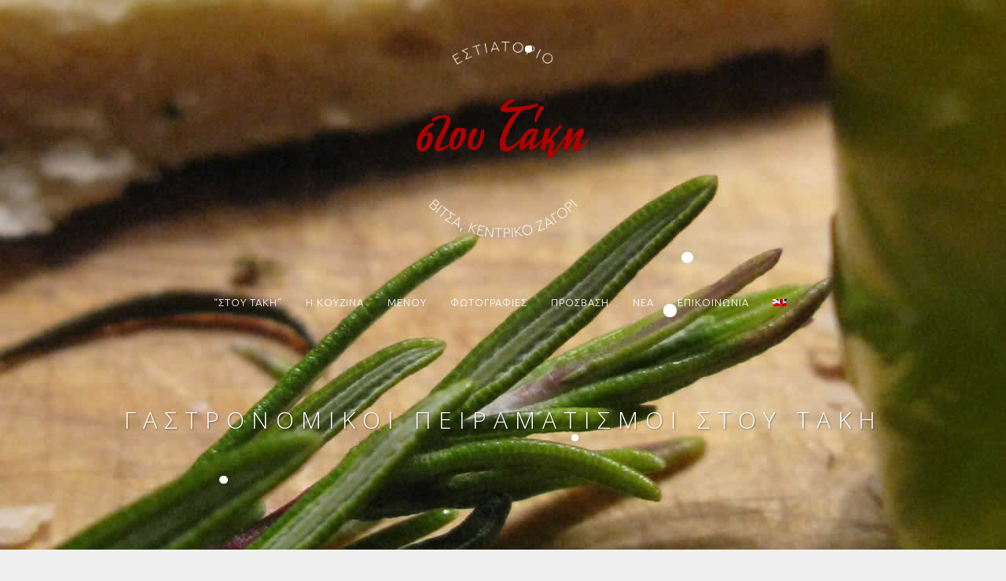

--- FILE ---
content_type: text/html; charset=UTF-8
request_url: https://lithos-dilofo.gr/%CE%B3%CE%B1%CF%83%CF%84%CF%81%CE%BF%CE%BD%CE%BF%CE%BC%CE%B9%CE%BA%CE%BF%CE%AF-%CF%80%CE%B5%CE%B9%CF%81%CE%B1%CE%BC%CE%B1%CF%84%CE%B9%CF%83%CE%BC%CE%BF%CE%AF-stou-taki/
body_size: 16274
content:
<!DOCTYPE html>
<html lang="el">
<head>
	<meta charset="UTF-8" />
	
				<meta name="viewport" content="width=device-width,initial-scale=1,user-scalable=no">
		
                            <meta name="description" content="Γαστρονομικοί πειραματισμοί στου Τάκη στο Δίλοφο Κεντρικού Ζαγορίου">
            
                            <meta name="keywords" content="Γαστρονομικοί πειραματισμοί,zagori,ζαγορι,ζαγοροχωρια,εστιατοριο,ταβερνα,διλοφο,κουζινα.παραδοσιακη κουζινα,στου Τάκη">
            
	<link rel="profile" href="https://gmpg.org/xfn/11" />
	<link rel="pingback" href="https://lithos-dilofo.gr/geiton/xmlrpc.php" />

	<title>Εστιατόριο &quot;στου Τάκη&quot; | Γαστρονομικοί πειραματισμοί στου Τάκη</title>
<meta name='robots' content='max-image-preview:large' />
<link rel="alternate" hreflang="el" href="https://lithos-dilofo.gr/%ce%b3%ce%b1%cf%83%cf%84%cf%81%ce%bf%ce%bd%ce%bf%ce%bc%ce%b9%ce%ba%ce%bf%ce%af-%cf%80%ce%b5%ce%b9%cf%81%ce%b1%ce%bc%ce%b1%cf%84%ce%b9%cf%83%ce%bc%ce%bf%ce%af-stou-taki/" />
<link rel="alternate" hreflang="x-default" href="https://lithos-dilofo.gr/%ce%b3%ce%b1%cf%83%cf%84%cf%81%ce%bf%ce%bd%ce%bf%ce%bc%ce%b9%ce%ba%ce%bf%ce%af-%cf%80%ce%b5%ce%b9%cf%81%ce%b1%ce%bc%ce%b1%cf%84%ce%b9%cf%83%ce%bc%ce%bf%ce%af-stou-taki/" />
<link rel='dns-prefetch' href='//fonts.googleapis.com' />
<link rel="alternate" type="application/rss+xml" title="Ροή RSS &raquo; Εστιατόριο &quot;στου Τάκη&quot;" href="https://lithos-dilofo.gr/feed/" />
<link rel="alternate" type="application/rss+xml" title="Ροή Σχολίων &raquo; Εστιατόριο &quot;στου Τάκη&quot;" href="https://lithos-dilofo.gr/comments/feed/" />
<link rel="alternate" title="oEmbed (JSON)" type="application/json+oembed" href="https://lithos-dilofo.gr/wp-json/oembed/1.0/embed?url=https%3A%2F%2Flithos-dilofo.gr%2F%25ce%25b3%25ce%25b1%25cf%2583%25cf%2584%25cf%2581%25ce%25bf%25ce%25bd%25ce%25bf%25ce%25bc%25ce%25b9%25ce%25ba%25ce%25bf%25ce%25af-%25cf%2580%25ce%25b5%25ce%25b9%25cf%2581%25ce%25b1%25ce%25bc%25ce%25b1%25cf%2584%25ce%25b9%25cf%2583%25ce%25bc%25ce%25bf%25ce%25af-stou-taki%2F" />
<link rel="alternate" title="oEmbed (XML)" type="text/xml+oembed" href="https://lithos-dilofo.gr/wp-json/oembed/1.0/embed?url=https%3A%2F%2Flithos-dilofo.gr%2F%25ce%25b3%25ce%25b1%25cf%2583%25cf%2584%25cf%2581%25ce%25bf%25ce%25bd%25ce%25bf%25ce%25bc%25ce%25b9%25ce%25ba%25ce%25bf%25ce%25af-%25cf%2580%25ce%25b5%25ce%25b9%25cf%2581%25ce%25b1%25ce%25bc%25ce%25b1%25cf%2584%25ce%25b9%25cf%2583%25ce%25bc%25ce%25bf%25ce%25af-stou-taki%2F&#038;format=xml" />
<style id='wp-img-auto-sizes-contain-inline-css' type='text/css'>
img:is([sizes=auto i],[sizes^="auto," i]){contain-intrinsic-size:3000px 1500px}
/*# sourceURL=wp-img-auto-sizes-contain-inline-css */
</style>

<style id='wp-emoji-styles-inline-css' type='text/css'>

	img.wp-smiley, img.emoji {
		display: inline !important;
		border: none !important;
		box-shadow: none !important;
		height: 1em !important;
		width: 1em !important;
		margin: 0 0.07em !important;
		vertical-align: -0.1em !important;
		background: none !important;
		padding: 0 !important;
	}
/*# sourceURL=wp-emoji-styles-inline-css */
</style>
<link rel='stylesheet' id='wp-block-library-css' href='https://lithos-dilofo.gr/geiton/wp-includes/css/dist/block-library/style.min.css?ver=6.9' type='text/css' media='all' />
<style id='global-styles-inline-css' type='text/css'>
:root{--wp--preset--aspect-ratio--square: 1;--wp--preset--aspect-ratio--4-3: 4/3;--wp--preset--aspect-ratio--3-4: 3/4;--wp--preset--aspect-ratio--3-2: 3/2;--wp--preset--aspect-ratio--2-3: 2/3;--wp--preset--aspect-ratio--16-9: 16/9;--wp--preset--aspect-ratio--9-16: 9/16;--wp--preset--color--black: #000000;--wp--preset--color--cyan-bluish-gray: #abb8c3;--wp--preset--color--white: #ffffff;--wp--preset--color--pale-pink: #f78da7;--wp--preset--color--vivid-red: #cf2e2e;--wp--preset--color--luminous-vivid-orange: #ff6900;--wp--preset--color--luminous-vivid-amber: #fcb900;--wp--preset--color--light-green-cyan: #7bdcb5;--wp--preset--color--vivid-green-cyan: #00d084;--wp--preset--color--pale-cyan-blue: #8ed1fc;--wp--preset--color--vivid-cyan-blue: #0693e3;--wp--preset--color--vivid-purple: #9b51e0;--wp--preset--gradient--vivid-cyan-blue-to-vivid-purple: linear-gradient(135deg,rgb(6,147,227) 0%,rgb(155,81,224) 100%);--wp--preset--gradient--light-green-cyan-to-vivid-green-cyan: linear-gradient(135deg,rgb(122,220,180) 0%,rgb(0,208,130) 100%);--wp--preset--gradient--luminous-vivid-amber-to-luminous-vivid-orange: linear-gradient(135deg,rgb(252,185,0) 0%,rgb(255,105,0) 100%);--wp--preset--gradient--luminous-vivid-orange-to-vivid-red: linear-gradient(135deg,rgb(255,105,0) 0%,rgb(207,46,46) 100%);--wp--preset--gradient--very-light-gray-to-cyan-bluish-gray: linear-gradient(135deg,rgb(238,238,238) 0%,rgb(169,184,195) 100%);--wp--preset--gradient--cool-to-warm-spectrum: linear-gradient(135deg,rgb(74,234,220) 0%,rgb(151,120,209) 20%,rgb(207,42,186) 40%,rgb(238,44,130) 60%,rgb(251,105,98) 80%,rgb(254,248,76) 100%);--wp--preset--gradient--blush-light-purple: linear-gradient(135deg,rgb(255,206,236) 0%,rgb(152,150,240) 100%);--wp--preset--gradient--blush-bordeaux: linear-gradient(135deg,rgb(254,205,165) 0%,rgb(254,45,45) 50%,rgb(107,0,62) 100%);--wp--preset--gradient--luminous-dusk: linear-gradient(135deg,rgb(255,203,112) 0%,rgb(199,81,192) 50%,rgb(65,88,208) 100%);--wp--preset--gradient--pale-ocean: linear-gradient(135deg,rgb(255,245,203) 0%,rgb(182,227,212) 50%,rgb(51,167,181) 100%);--wp--preset--gradient--electric-grass: linear-gradient(135deg,rgb(202,248,128) 0%,rgb(113,206,126) 100%);--wp--preset--gradient--midnight: linear-gradient(135deg,rgb(2,3,129) 0%,rgb(40,116,252) 100%);--wp--preset--font-size--small: 13px;--wp--preset--font-size--medium: 20px;--wp--preset--font-size--large: 36px;--wp--preset--font-size--x-large: 42px;--wp--preset--spacing--20: 0.44rem;--wp--preset--spacing--30: 0.67rem;--wp--preset--spacing--40: 1rem;--wp--preset--spacing--50: 1.5rem;--wp--preset--spacing--60: 2.25rem;--wp--preset--spacing--70: 3.38rem;--wp--preset--spacing--80: 5.06rem;--wp--preset--shadow--natural: 6px 6px 9px rgba(0, 0, 0, 0.2);--wp--preset--shadow--deep: 12px 12px 50px rgba(0, 0, 0, 0.4);--wp--preset--shadow--sharp: 6px 6px 0px rgba(0, 0, 0, 0.2);--wp--preset--shadow--outlined: 6px 6px 0px -3px rgb(255, 255, 255), 6px 6px rgb(0, 0, 0);--wp--preset--shadow--crisp: 6px 6px 0px rgb(0, 0, 0);}:where(.is-layout-flex){gap: 0.5em;}:where(.is-layout-grid){gap: 0.5em;}body .is-layout-flex{display: flex;}.is-layout-flex{flex-wrap: wrap;align-items: center;}.is-layout-flex > :is(*, div){margin: 0;}body .is-layout-grid{display: grid;}.is-layout-grid > :is(*, div){margin: 0;}:where(.wp-block-columns.is-layout-flex){gap: 2em;}:where(.wp-block-columns.is-layout-grid){gap: 2em;}:where(.wp-block-post-template.is-layout-flex){gap: 1.25em;}:where(.wp-block-post-template.is-layout-grid){gap: 1.25em;}.has-black-color{color: var(--wp--preset--color--black) !important;}.has-cyan-bluish-gray-color{color: var(--wp--preset--color--cyan-bluish-gray) !important;}.has-white-color{color: var(--wp--preset--color--white) !important;}.has-pale-pink-color{color: var(--wp--preset--color--pale-pink) !important;}.has-vivid-red-color{color: var(--wp--preset--color--vivid-red) !important;}.has-luminous-vivid-orange-color{color: var(--wp--preset--color--luminous-vivid-orange) !important;}.has-luminous-vivid-amber-color{color: var(--wp--preset--color--luminous-vivid-amber) !important;}.has-light-green-cyan-color{color: var(--wp--preset--color--light-green-cyan) !important;}.has-vivid-green-cyan-color{color: var(--wp--preset--color--vivid-green-cyan) !important;}.has-pale-cyan-blue-color{color: var(--wp--preset--color--pale-cyan-blue) !important;}.has-vivid-cyan-blue-color{color: var(--wp--preset--color--vivid-cyan-blue) !important;}.has-vivid-purple-color{color: var(--wp--preset--color--vivid-purple) !important;}.has-black-background-color{background-color: var(--wp--preset--color--black) !important;}.has-cyan-bluish-gray-background-color{background-color: var(--wp--preset--color--cyan-bluish-gray) !important;}.has-white-background-color{background-color: var(--wp--preset--color--white) !important;}.has-pale-pink-background-color{background-color: var(--wp--preset--color--pale-pink) !important;}.has-vivid-red-background-color{background-color: var(--wp--preset--color--vivid-red) !important;}.has-luminous-vivid-orange-background-color{background-color: var(--wp--preset--color--luminous-vivid-orange) !important;}.has-luminous-vivid-amber-background-color{background-color: var(--wp--preset--color--luminous-vivid-amber) !important;}.has-light-green-cyan-background-color{background-color: var(--wp--preset--color--light-green-cyan) !important;}.has-vivid-green-cyan-background-color{background-color: var(--wp--preset--color--vivid-green-cyan) !important;}.has-pale-cyan-blue-background-color{background-color: var(--wp--preset--color--pale-cyan-blue) !important;}.has-vivid-cyan-blue-background-color{background-color: var(--wp--preset--color--vivid-cyan-blue) !important;}.has-vivid-purple-background-color{background-color: var(--wp--preset--color--vivid-purple) !important;}.has-black-border-color{border-color: var(--wp--preset--color--black) !important;}.has-cyan-bluish-gray-border-color{border-color: var(--wp--preset--color--cyan-bluish-gray) !important;}.has-white-border-color{border-color: var(--wp--preset--color--white) !important;}.has-pale-pink-border-color{border-color: var(--wp--preset--color--pale-pink) !important;}.has-vivid-red-border-color{border-color: var(--wp--preset--color--vivid-red) !important;}.has-luminous-vivid-orange-border-color{border-color: var(--wp--preset--color--luminous-vivid-orange) !important;}.has-luminous-vivid-amber-border-color{border-color: var(--wp--preset--color--luminous-vivid-amber) !important;}.has-light-green-cyan-border-color{border-color: var(--wp--preset--color--light-green-cyan) !important;}.has-vivid-green-cyan-border-color{border-color: var(--wp--preset--color--vivid-green-cyan) !important;}.has-pale-cyan-blue-border-color{border-color: var(--wp--preset--color--pale-cyan-blue) !important;}.has-vivid-cyan-blue-border-color{border-color: var(--wp--preset--color--vivid-cyan-blue) !important;}.has-vivid-purple-border-color{border-color: var(--wp--preset--color--vivid-purple) !important;}.has-vivid-cyan-blue-to-vivid-purple-gradient-background{background: var(--wp--preset--gradient--vivid-cyan-blue-to-vivid-purple) !important;}.has-light-green-cyan-to-vivid-green-cyan-gradient-background{background: var(--wp--preset--gradient--light-green-cyan-to-vivid-green-cyan) !important;}.has-luminous-vivid-amber-to-luminous-vivid-orange-gradient-background{background: var(--wp--preset--gradient--luminous-vivid-amber-to-luminous-vivid-orange) !important;}.has-luminous-vivid-orange-to-vivid-red-gradient-background{background: var(--wp--preset--gradient--luminous-vivid-orange-to-vivid-red) !important;}.has-very-light-gray-to-cyan-bluish-gray-gradient-background{background: var(--wp--preset--gradient--very-light-gray-to-cyan-bluish-gray) !important;}.has-cool-to-warm-spectrum-gradient-background{background: var(--wp--preset--gradient--cool-to-warm-spectrum) !important;}.has-blush-light-purple-gradient-background{background: var(--wp--preset--gradient--blush-light-purple) !important;}.has-blush-bordeaux-gradient-background{background: var(--wp--preset--gradient--blush-bordeaux) !important;}.has-luminous-dusk-gradient-background{background: var(--wp--preset--gradient--luminous-dusk) !important;}.has-pale-ocean-gradient-background{background: var(--wp--preset--gradient--pale-ocean) !important;}.has-electric-grass-gradient-background{background: var(--wp--preset--gradient--electric-grass) !important;}.has-midnight-gradient-background{background: var(--wp--preset--gradient--midnight) !important;}.has-small-font-size{font-size: var(--wp--preset--font-size--small) !important;}.has-medium-font-size{font-size: var(--wp--preset--font-size--medium) !important;}.has-large-font-size{font-size: var(--wp--preset--font-size--large) !important;}.has-x-large-font-size{font-size: var(--wp--preset--font-size--x-large) !important;}
/*# sourceURL=global-styles-inline-css */
</style>

<style id='classic-theme-styles-inline-css' type='text/css'>
/*! This file is auto-generated */
.wp-block-button__link{color:#fff;background-color:#32373c;border-radius:9999px;box-shadow:none;text-decoration:none;padding:calc(.667em + 2px) calc(1.333em + 2px);font-size:1.125em}.wp-block-file__button{background:#32373c;color:#fff;text-decoration:none}
/*# sourceURL=/wp-includes/css/classic-themes.min.css */
</style>
<link rel='stylesheet' id='awesome-weather-css' href='https://lithos-dilofo.gr/geiton/wp-content/plugins/awesome-weather/awesome-weather.css?ver=6.9' type='text/css' media='all' />
<style id='awesome-weather-inline-css' type='text/css'>
.awesome-weather-wrap { font-family: 'Open Sans', sans-serif; font-weight: 400; font-size: 14px; line-height: 14px; }
/*# sourceURL=awesome-weather-inline-css */
</style>
<link rel='stylesheet' id='opensans-googlefont-css' href='//fonts.googleapis.com/css?family=Open+Sans%3A400&#038;ver=6.9' type='text/css' media='all' />
<link rel='stylesheet' id='qode_restaurant_script-css' href='https://lithos-dilofo.gr/geiton/wp-content/plugins/qode-restaurant/assets/css/qode-restaurant.min.css?ver=6.9' type='text/css' media='all' />
<link rel='stylesheet' id='qode_restaurant_responsive_script-css' href='https://lithos-dilofo.gr/geiton/wp-content/plugins/qode-restaurant/assets/css/qode-restaurant-responsive.min.css?ver=6.9' type='text/css' media='all' />
<link rel='stylesheet' id='wpml-legacy-dropdown-0-css' href='https://lithos-dilofo.gr/geiton/wp-content/plugins/sitepress-multilingual-cms/templates/language-switchers/legacy-dropdown/style.min.css?ver=1' type='text/css' media='all' />
<style id='wpml-legacy-dropdown-0-inline-css' type='text/css'>
.wpml-ls-statics-shortcode_actions{background-color:#eeeeee;}.wpml-ls-statics-shortcode_actions, .wpml-ls-statics-shortcode_actions .wpml-ls-sub-menu, .wpml-ls-statics-shortcode_actions a {border-color:#cdcdcd;}.wpml-ls-statics-shortcode_actions a, .wpml-ls-statics-shortcode_actions .wpml-ls-sub-menu a, .wpml-ls-statics-shortcode_actions .wpml-ls-sub-menu a:link, .wpml-ls-statics-shortcode_actions li:not(.wpml-ls-current-language) .wpml-ls-link, .wpml-ls-statics-shortcode_actions li:not(.wpml-ls-current-language) .wpml-ls-link:link {color:#444444;background-color:#ffffff;}.wpml-ls-statics-shortcode_actions .wpml-ls-sub-menu a:hover,.wpml-ls-statics-shortcode_actions .wpml-ls-sub-menu a:focus, .wpml-ls-statics-shortcode_actions .wpml-ls-sub-menu a:link:hover, .wpml-ls-statics-shortcode_actions .wpml-ls-sub-menu a:link:focus {color:#000000;background-color:#eeeeee;}.wpml-ls-statics-shortcode_actions .wpml-ls-current-language > a {color:#444444;background-color:#ffffff;}.wpml-ls-statics-shortcode_actions .wpml-ls-current-language:hover>a, .wpml-ls-statics-shortcode_actions .wpml-ls-current-language>a:focus {color:#000000;background-color:#eeeeee;}
/*# sourceURL=wpml-legacy-dropdown-0-inline-css */
</style>
<link rel='stylesheet' id='wpml-menu-item-0-css' href='https://lithos-dilofo.gr/geiton/wp-content/plugins/sitepress-multilingual-cms/templates/language-switchers/menu-item/style.min.css?ver=1' type='text/css' media='all' />
<link rel='stylesheet' id='mediaelement-css' href='https://lithos-dilofo.gr/geiton/wp-includes/js/mediaelement/mediaelementplayer-legacy.min.css?ver=4.2.17' type='text/css' media='all' />
<link rel='stylesheet' id='wp-mediaelement-css' href='https://lithos-dilofo.gr/geiton/wp-includes/js/mediaelement/wp-mediaelement.min.css?ver=6.9' type='text/css' media='all' />
<link rel='stylesheet' id='bridge-default-style-css' href='https://lithos-dilofo.gr/geiton/wp-content/themes/bridge/style.css?ver=6.9' type='text/css' media='all' />
<link rel='stylesheet' id='bridge-qode-font_awesome-css' href='https://lithos-dilofo.gr/geiton/wp-content/themes/bridge/css/font-awesome/css/font-awesome.min.css?ver=6.9' type='text/css' media='all' />
<link rel='stylesheet' id='bridge-qode-font_elegant-css' href='https://lithos-dilofo.gr/geiton/wp-content/themes/bridge/css/elegant-icons/style.min.css?ver=6.9' type='text/css' media='all' />
<link rel='stylesheet' id='bridge-qode-linea_icons-css' href='https://lithos-dilofo.gr/geiton/wp-content/themes/bridge/css/linea-icons/style.css?ver=6.9' type='text/css' media='all' />
<link rel='stylesheet' id='bridge-qode-dripicons-css' href='https://lithos-dilofo.gr/geiton/wp-content/themes/bridge/css/dripicons/dripicons.css?ver=6.9' type='text/css' media='all' />
<link rel='stylesheet' id='bridge-qode-kiko-css' href='https://lithos-dilofo.gr/geiton/wp-content/themes/bridge/css/kiko/kiko-all.css?ver=6.9' type='text/css' media='all' />
<link rel='stylesheet' id='bridge-qode-font_awesome_5-css' href='https://lithos-dilofo.gr/geiton/wp-content/themes/bridge/css/font-awesome-5/css/font-awesome-5.min.css?ver=6.9' type='text/css' media='all' />
<link rel='stylesheet' id='bridge-stylesheet-css' href='https://lithos-dilofo.gr/geiton/wp-content/themes/bridge/css/stylesheet.min.css?ver=6.9' type='text/css' media='all' />
<style id='bridge-stylesheet-inline-css' type='text/css'>
   .postid-1801.disabled_footer_top .footer_top_holder, .postid-1801.disabled_footer_bottom .footer_bottom_holder { display: none;}


/*# sourceURL=bridge-stylesheet-inline-css */
</style>
<link rel='stylesheet' id='bridge-print-css' href='https://lithos-dilofo.gr/geiton/wp-content/themes/bridge/css/print.css?ver=6.9' type='text/css' media='all' />
<link rel='stylesheet' id='bridge-style-dynamic-css' href='https://lithos-dilofo.gr/geiton/wp-content/themes/bridge/css/style_dynamic.css?ver=1765311141' type='text/css' media='all' />
<link rel='stylesheet' id='bridge-responsive-css' href='https://lithos-dilofo.gr/geiton/wp-content/themes/bridge/css/responsive.min.css?ver=6.9' type='text/css' media='all' />
<link rel='stylesheet' id='bridge-style-dynamic-responsive-css' href='https://lithos-dilofo.gr/geiton/wp-content/themes/bridge/css/style_dynamic_responsive.css?ver=1765311141' type='text/css' media='all' />
<style id='bridge-style-dynamic-responsive-inline-css' type='text/css'>
/* logo when scrolled */
.q_logo_hidden {
  max-height: 50px !important;
  transform: scale(0.8);
}

header.fixed_hiding .holeder_for_hidden_menu {
    margin-top: 52px;
}

header.fixed_hiding .q_logo a, header.fixed_hiding .q_logo {
    max-height: 250px;
}

.qode-restaurant-menu-list ul li {
        margin-bottom: 1px;
        line-height: 6px;
}

.qode-instagram-feed {
    padding-right: 15% !important;
    padding-left: 15% !important;
}

div.ppt {
    display: none !important;
}

.pagination ul li a, .pagination ul li span {
    width: 25px;
    height: 25px;
    line-height: 25px;
    margin: 0 11px 0 0;
    text-align: center;
    color: #b4b4b4;
    font-size: 15px;
    border: 1px solid #e5e5e5;
}

.blog_holder article .post_info {
display: none;
}

.cf7_custom_style_1 input.wpcf7-form-control.wpcf7-text{
text-align:center;
}

div.wpcf7 img.ajax-loader {
display: block;
margin: 0 auto;
}

.q_icon_with_title.tiny .icon_text_holder {
    padding: 0 22px 0 30px;
}

@media only screen and (mix-width: 1001px) {
header.fixed_hiding.centered_logo .header_inner_left {
    margin: 14px 0;
}
}

header.fixed_hiding.centered_logo .side_menu_button {
    height: 60px;
}

header:not(.with_hover_bg_color) nav.main_menu > ul > li:hover > a{
    opacity: 1;
}

.carousel-inner h2.with_title_border span{
    padding: 0.3em 0.5em;
}

.q_dropcap{
margin: 0px 18px 0px 0px;
}
@media only screen and (max-width: 1000px){
.title.title_size_large h1 span {
font-size: 40px;
display: block;
}

.title.title_size_large h1 {
line-height: 1.5em!important;
letter-spacing: 10px;
}

.subtitle {
font-size: 22px;
line-height: 1.6em;
}

.title.title_size_medium h1 {
font-size: 35px;
line-height: 1.2em!important;
letter-spacing: 7px;
}
}

@media only screen and (max-width: 700px){
.title.title_size_large h1 span {
font-size: 35px;
}

.title.title_size_large h1 {
letter-spacing: 7px;
line-height: 0.7em;
}

.subtitle {
display: none;
}

.title.title_size_medium h1 {
font-size: 22px;
line-height: 1.2em!important;
letter-spacing: 5px;
}
}

.carousel-inner .slider_content .text .qbutton {
margin: 10px 9px 0px 0;
padding: 6px 34px;
}

.testimonials_holder .flex-direction-nav li {
margin-top: 54px;
}

.footer_top .three_columns>.column2>.column_inner {
padding: 0;
}

.footer_top .three_columns>.column2>.column_inner > div {
margin: 0;
}

.comments .comment .text .comment_date {
    font-size: 13px;
    font-weight: 600;
    color: #303030;
}

.comments .comment .text .text_holder {
    margin: 13px 0 0;
}

.comment_holder .comment {
padding: 34px 25px 37px;
background-color: #f9f9f9
}

.blog_holder article .post_text .post_text_inner {
    padding: 35px 36px 41px;
}

.blog_holder article .post_more .qbutton.small {
    height: 45px;
    line-height: 45px;
    padding-left: 20px;
    padding-right: 20px;
    font-size: 13px;
}
/*# sourceURL=bridge-style-dynamic-responsive-inline-css */
</style>
<link rel='stylesheet' id='js_composer_front-css' href='https://lithos-dilofo.gr/geiton/wp-content/plugins/js_composer/assets/css/js_composer.min.css?ver=8.6.1' type='text/css' media='all' />
<link rel='stylesheet' id='bridge-style-handle-google-fonts-css' href='https://fonts.googleapis.com/css?family=Raleway%3A100%2C200%2C300%2C400%2C500%2C600%2C700%2C800%2C900%2C100italic%2C300italic%2C400italic%2C700italic%7COpen+Sans%3A100%2C200%2C300%2C400%2C500%2C600%2C700%2C800%2C900%2C100italic%2C300italic%2C400italic%2C700italic%7CUbuntu%3A100%2C200%2C300%2C400%2C500%2C600%2C700%2C800%2C900%2C100italic%2C300italic%2C400italic%2C700italic%7CPlayfair+Display%3A100%2C200%2C300%2C400%2C500%2C600%2C700%2C800%2C900%2C100italic%2C300italic%2C400italic%2C700italic%7CRaleway%3A100%2C200%2C300%2C400%2C500%2C600%2C700%2C800%2C900%2C100italic%2C300italic%2C400italic%2C700italic&#038;subset=latin%2Clatin-ext&#038;ver=1.0.0' type='text/css' media='all' />
<link rel='stylesheet' id='bridge-core-dashboard-style-css' href='https://lithos-dilofo.gr/geiton/wp-content/plugins/bridge-core/modules/core-dashboard/assets/css/core-dashboard.min.css?ver=6.9' type='text/css' media='all' />
<link rel='stylesheet' id='childstyle-css' href='https://lithos-dilofo.gr/geiton/wp-content/themes/bridge-child/style.css?ver=6.9' type='text/css' media='all' />
<script type="text/javascript" src="https://lithos-dilofo.gr/geiton/wp-includes/js/jquery/jquery.min.js?ver=3.7.1" id="jquery-core-js"></script>
<script type="text/javascript" src="https://lithos-dilofo.gr/geiton/wp-includes/js/jquery/jquery-migrate.min.js?ver=3.4.1" id="jquery-migrate-js"></script>
<script type="text/javascript" src="https://lithos-dilofo.gr/geiton/wp-content/plugins/sitepress-multilingual-cms/templates/language-switchers/legacy-dropdown/script.min.js?ver=1" id="wpml-legacy-dropdown-0-js"></script>
<script></script><link rel="https://api.w.org/" href="https://lithos-dilofo.gr/wp-json/" /><link rel="alternate" title="JSON" type="application/json" href="https://lithos-dilofo.gr/wp-json/wp/v2/posts/1801" /><link rel="EditURI" type="application/rsd+xml" title="RSD" href="https://lithos-dilofo.gr/geiton/xmlrpc.php?rsd" />
<meta name="generator" content="WordPress 6.9" />
<link rel="canonical" href="https://lithos-dilofo.gr/%ce%b3%ce%b1%cf%83%cf%84%cf%81%ce%bf%ce%bd%ce%bf%ce%bc%ce%b9%ce%ba%ce%bf%ce%af-%cf%80%ce%b5%ce%b9%cf%81%ce%b1%ce%bc%ce%b1%cf%84%ce%b9%cf%83%ce%bc%ce%bf%ce%af-stou-taki/" />
<link rel='shortlink' href='https://lithos-dilofo.gr/?p=1801' />
<meta name="generator" content="WPML ver:4.8.6 stt:1,13;" />

		<!-- GA Google Analytics @ https://m0n.co/ga -->
		<script async src="https://www.googletagmanager.com/gtag/js?id=G-Q8MZW2EJ5R"></script>
		<script>
			window.dataLayer = window.dataLayer || [];
			function gtag(){dataLayer.push(arguments);}
			gtag('js', new Date());
			gtag('config', 'G-Q8MZW2EJ5R');
		</script>

		<script>
		//Autumn_check Weather effect Start
		 
		//Autumn_check Weather effect End
	</script>
	<script>
		//winter_check Start
			//Winter snow Falling Start
									jQuery(document).ready(function(){
							jQuery(document).snowfall({deviceorientation : false,
								round : true,  //snow structure Round or Cube
								minSize: 1,  // snow size
								maxSize: 20,   // snow cube size
								flakeCount : 30,  // snow cube quantity
							}); 
							
							// Stop snowfall after 20 seconds (20000 milliseconds)
							setTimeout(function(){
								jQuery(document).snowfall("clear");
							}, 30000);
						});
										//Winter Snow End
					//2. falling snow Start	
					 
		 
			//Winter Falling End
		//winter_check end
	</script>
	<style>
		.we-flake{
			color: FFFFFF !important;
		}
	</style>
	<script>
		// spring_check Effect End
		 
	</script>
	<script>
		// summer_check Effect Start
		  //summer_check Effect End
	</script>
	<script>
		//halloween_check  Start
		 
	  //halloween_check End
	</script>
	<script>
		//rainy_check Start
			 
	  //rainy_check end
	</script>
	<script>
		//thanks_giving_check start
			 
		//thanks_giving_check end
	</script>
	<script>
		//valentine_check start
			 
		//valentine_check End
	</script>
	<script>
		//new_year_check start
			 
		//new_year_check end
	</script>
<meta name="generator" content="Powered by WPBakery Page Builder - drag and drop page builder for WordPress."/>
<link rel="icon" href="https://lithos-dilofo.gr/geiton/wp-content/uploads/2025/11/map-pin.png" sizes="32x32" />
<link rel="icon" href="https://lithos-dilofo.gr/geiton/wp-content/uploads/2025/11/map-pin.png" sizes="192x192" />
<link rel="apple-touch-icon" href="https://lithos-dilofo.gr/geiton/wp-content/uploads/2025/11/map-pin.png" />
<meta name="msapplication-TileImage" content="https://lithos-dilofo.gr/geiton/wp-content/uploads/2025/11/map-pin.png" />
<noscript><style> .wpb_animate_when_almost_visible { opacity: 1; }</style></noscript></head>

<body data-rsssl=1 class="wp-singular post-template-default single single-post postid-1801 single-format-standard wp-theme-bridge wp-child-theme-bridge-child bridge-core-3.3.4.4 qode-restaurant-3.0.5.1  footer_responsive_adv hide_top_bar_on_mobile_header qode-content-sidebar-responsive qode-child-theme-ver-1.0.0 qode-theme-ver-30.8.8.5 qode-theme-bridge qode-wpml-enabled wpb-js-composer js-comp-ver-8.6.1 vc_responsive" itemscope itemtype="http://schema.org/WebPage">




<div class="wrapper">
	<div class="wrapper_inner">

    
		<!-- Google Analytics start -->
					<script>
				var _gaq = _gaq || [];
				_gaq.push(['_setAccount', 'UA-8613404-33']);
				_gaq.push(['_trackPageview']);

				(function() {
					var ga = document.createElement('script'); ga.type = 'text/javascript'; ga.async = true;
					ga.src = ('https:' == document.location.protocol ? 'https://ssl' : 'http://www') + '.google-analytics.com/ga.js';
					var s = document.getElementsByTagName('script')[0]; s.parentNode.insertBefore(ga, s);
				})();
			</script>
				<!-- Google Analytics end -->

		
	<header class=" has_top scroll_top centered_logo centered_logo_animate light fixed_hiding transparent scrolled_not_transparent page_header">
	<div class="header_inner clearfix">
				<div class="header_top_bottom_holder">
				<div class="header_top clearfix" style='background-color:rgba(255, 255, 255, 0);' >
							<div class="left">
						<div class="inner">
							<div class="header-widget widget_text header-left-widget">			<div class="textwidget"></div>
		</div>						</div>
					</div>
					<div class="right">
						<div class="inner">
							<div class="header-widget widget_text header-right-widget">			<div class="textwidget"></div>
		</div><div class="header-widget widget_text header-right-widget">			<div class="textwidget"></div>
		</div>						</div>
					</div>
						</div>

			<div class="header_bottom clearfix" style=' background-color:rgba(255, 255, 255, 0);' >
											<div class="header_inner_left">
																	<div class="mobile_menu_button">
		<span>
			<span aria-hidden="true" class="qode_icon_font_elegant icon_menu " ></span>		</span>
	</div>
								<div class="logo_wrapper" >
	<div class="q_logo">
		<a itemprop="url" href="https://lithos-dilofo.gr/" >
             <img itemprop="image" class="normal" src="https://lithos-dilofo.gr/geiton/wp-content/uploads/2025/11/logoStouTaki-white.png" alt="Logo"> 			 <img itemprop="image" class="light" src="https://lithos-dilofo.gr/geiton/wp-content/uploads/2025/11/logoStouTaki-white.png" alt="Logo"/> 			 <img itemprop="image" class="dark" src="https://lithos-dilofo.gr/geiton/wp-content/uploads/2025/11/logoStouTaki-white.png" alt="Logo"/> 			 <img itemprop="image" class="sticky" src="https://lithos-dilofo.gr/geiton/wp-content/uploads/2025/10/logoLithosBitsa-02.png" alt="Logo"/> 			 <img itemprop="image" class="mobile" src="https://lithos-dilofo.gr/geiton/wp-content/uploads/2025/10/logoLithosBitsa-02.png" alt="Logo"/> 					</a>
	</div>
	        <div class="q_logo_hidden">
            <a itemprop="url" href="https://lithos-dilofo.gr/"><img itemprop="image" alt=Logo src="https://lithos-dilofo.gr/geiton/wp-content/uploads/2025/10/logoLithosBitsa-02.png" style="height: 100%;"></a>
        </div>
	</div>															</div>
							 <div class="holeder_for_hidden_menu"> 							
							
							<nav class="main_menu drop_down center">
								<ul id="menu-one" class=""><li id="nav-menu-item-16" class="menu-item menu-item-type-post_type menu-item-object-page menu-item-home  narrow"><a href="https://lithos-dilofo.gr/" class=""><i class="menu_icon blank fa"></i><span>&#8220;στου Τάκη&#8221;<span class="underline_dash"></span></span><span class="plus"></span></a></li>
<li id="nav-menu-item-21" class="menu-item menu-item-type-post_type menu-item-object-page  narrow"><a href="https://lithos-dilofo.gr/kouzina-lithos-zagori/" class=""><i class="menu_icon blank fa"></i><span>Η ΚΟΥΖΙΝΑ<span class="underline_dash"></span></span><span class="plus"></span></a></li>
<li id="nav-menu-item-1168" class="menu-item menu-item-type-post_type menu-item-object-page  narrow"><a href="https://lithos-dilofo.gr/menu-estiatorio-lithos-takis-zagorohoria-ioannina/" class=""><i class="menu_icon blank fa"></i><span>ΜΕΝΟΥ<span class="underline_dash"></span></span><span class="plus"></span></a></li>
<li id="nav-menu-item-37" class="menu-item menu-item-type-post_type menu-item-object-page  narrow"><a href="https://lithos-dilofo.gr/fotografies-lithos-zagori/" class=""><i class="menu_icon blank fa"></i><span>ΦΩΤΟΓΡΑΦΙΕΣ<span class="underline_dash"></span></span><span class="plus"></span></a></li>
<li id="nav-menu-item-17" class="menu-item menu-item-type-post_type menu-item-object-page  narrow"><a href="https://lithos-dilofo.gr/prosbash-apo-ioannina/" class=""><i class="menu_icon blank fa"></i><span>ΠΡΟΣΒΑΣΗ<span class="underline_dash"></span></span><span class="plus"></span></a></li>
<li id="nav-menu-item-22" class="menu-item menu-item-type-taxonomy menu-item-object-category current-post-ancestor current-menu-parent current-post-parent  narrow"><a href="https://lithos-dilofo.gr/category/nea/" class=""><i class="menu_icon blank fa"></i><span>Νέα<span class="underline_dash"></span></span><span class="plus"></span></a></li>
<li id="nav-menu-item-15" class="menu-item menu-item-type-post_type menu-item-object-page  narrow"><a href="https://lithos-dilofo.gr/epikoinonia/" class=""><i class="menu_icon blank fa"></i><span>ΕΠΙΚΟΙΝΩΝΙΑ<span class="underline_dash"></span></span><span class="plus"></span></a></li>
<li id="nav-menu-item-wpml-ls-4-en" class="menu-item-language menu-item wpml-ls-slot-4 wpml-ls-item wpml-ls-item-en wpml-ls-menu-item wpml-ls-first-item wpml-ls-last-item menu-item-type-wpml_ls_menu_item menu-item-object-wpml_ls_menu_item  narrow"><a title="Μετάβαση σε EN" href="https://lithos-dilofo.gr/en/" class=""><i class="menu_icon blank fa"></i><span><img
            class="wpml-ls-flag"
            src="https://lithos-dilofo.gr/geiton/wp-content/uploads/flags/phpOnRSCJ"
            alt="EN"
            
            
    /><span class="underline_dash"></span></span><span class="plus"></span><span class="qode-featured-icon " aria-hidden="true"></span></a></li>
</ul>							</nav>
															<div class="header_inner_right">
									<div class="side_menu_button_wrapper right">
																														<div class="side_menu_button">
																																	
										</div>
									</div>
								</div>
														 </div> 							<nav class="mobile_menu">
	<ul id="menu-one-1" class=""><li id="mobile-menu-item-16" class="menu-item menu-item-type-post_type menu-item-object-page menu-item-home "><a href="https://lithos-dilofo.gr/" class=""><span>&#8220;στου Τάκη&#8221;</span></a><span class="mobile_arrow"><i class="fa fa-angle-right"></i><i class="fa fa-angle-down"></i></span></li>
<li id="mobile-menu-item-21" class="menu-item menu-item-type-post_type menu-item-object-page "><a href="https://lithos-dilofo.gr/kouzina-lithos-zagori/" class=""><span>Η ΚΟΥΖΙΝΑ</span></a><span class="mobile_arrow"><i class="fa fa-angle-right"></i><i class="fa fa-angle-down"></i></span></li>
<li id="mobile-menu-item-1168" class="menu-item menu-item-type-post_type menu-item-object-page "><a href="https://lithos-dilofo.gr/menu-estiatorio-lithos-takis-zagorohoria-ioannina/" class=""><span>ΜΕΝΟΥ</span></a><span class="mobile_arrow"><i class="fa fa-angle-right"></i><i class="fa fa-angle-down"></i></span></li>
<li id="mobile-menu-item-37" class="menu-item menu-item-type-post_type menu-item-object-page "><a href="https://lithos-dilofo.gr/fotografies-lithos-zagori/" class=""><span>ΦΩΤΟΓΡΑΦΙΕΣ</span></a><span class="mobile_arrow"><i class="fa fa-angle-right"></i><i class="fa fa-angle-down"></i></span></li>
<li id="mobile-menu-item-17" class="menu-item menu-item-type-post_type menu-item-object-page "><a href="https://lithos-dilofo.gr/prosbash-apo-ioannina/" class=""><span>ΠΡΟΣΒΑΣΗ</span></a><span class="mobile_arrow"><i class="fa fa-angle-right"></i><i class="fa fa-angle-down"></i></span></li>
<li id="mobile-menu-item-22" class="menu-item menu-item-type-taxonomy menu-item-object-category current-post-ancestor current-menu-parent current-post-parent "><a href="https://lithos-dilofo.gr/category/nea/" class=""><span>Νέα</span></a><span class="mobile_arrow"><i class="fa fa-angle-right"></i><i class="fa fa-angle-down"></i></span></li>
<li id="mobile-menu-item-15" class="menu-item menu-item-type-post_type menu-item-object-page "><a href="https://lithos-dilofo.gr/epikoinonia/" class=""><span>ΕΠΙΚΟΙΝΩΝΙΑ</span></a><span class="mobile_arrow"><i class="fa fa-angle-right"></i><i class="fa fa-angle-down"></i></span></li>
<li id="mobile-menu-item-wpml-ls-4-en" class="menu-item-language menu-item wpml-ls-slot-4 wpml-ls-item wpml-ls-item-en wpml-ls-menu-item wpml-ls-first-item wpml-ls-last-item menu-item-type-wpml_ls_menu_item menu-item-object-wpml_ls_menu_item "><a title="Μετάβαση σε EN" href="https://lithos-dilofo.gr/en/" class=""><span><img
            class="wpml-ls-flag"
            src="https://lithos-dilofo.gr/geiton/wp-content/uploads/flags/phpOnRSCJ"
            alt="EN"
            
            
    /></span></a><span class="mobile_arrow"><i class="fa fa-angle-right"></i><i class="fa fa-angle-down"></i></span></li>
</ul></nav>											</div>
			</div>
		</div>

</header>	<a id="back_to_top" href="#">
        <span class="fa-stack">
            <i class="qode_icon_font_awesome fa fa-arrow-up " ></i>        </span>
	</a>
	
	
    
    	
    
    <div class="content ">
        <div class="content_inner  ">
    
		<div class="title_outer title_without_animation title_text_shadow"    data-height="700">
		<div class="title title_size_medium  position_center  has_fixed_background " style="background-size:2000px auto;background-image:url(https://lithos-dilofo.gr/geiton/wp-content/uploads/2016/10/title-13.jpg);height:700px;">
			<div class="image not_responsive"><img itemprop="image" src="https://lithos-dilofo.gr/geiton/wp-content/uploads/2016/10/title-13.jpg" alt="&nbsp;" /> </div>
										<div class="title_holder"  style="padding-top:76.5px;height:623.5px;">
					<div class="container">
						<div class="container_inner clearfix">
								<div class="title_subtitle_holder" >
                                                                									<div class="title_subtitle_holder_inner">
																																					<h1 ><span>Γαστρονομικοί πειραματισμοί στου Τάκη</span></h1>
																				
																																														</div>
								                                                            </div>
						</div>
					</div>
				</div>
								</div>
			</div>
										<div class="container">
														<div class="container_inner default_template_holder" >
																
							<div class="two_columns_75_25 background_color_sidebar grid2 clearfix">
								<div class="column1">
											
									<div class="column_inner">
										<div class="blog_single blog_holder">
													<article id="post-1801" class="post-1801 post type-post status-publish format-standard has-post-thumbnail hentry category-nea">
			<div class="post_content_holder">
								<div class="post_text">
					<div class="post_text_inner">
						<h2 itemprop="name" class="entry_title"><span itemprop="dateCreated" class="date entry_date updated">18 Οκτ<meta itemprop="interactionCount" content="UserComments: 0"/></span> Γαστρονομικοί πειραματισμοί στου Τάκη</h2>
						<div class="post_info">
							<span class="time">Posted at 11:32h</span>
							in <a href="https://lithos-dilofo.gr/category/nea/" rel="category tag">ΝΕΑ</a>							<span class="post_author">
								by								<a itemprop="author" class="post_author_link" href="https://lithos-dilofo.gr/author/lithosdilopho/">lithosdilopho</a>
							</span>
							                            						</div>
						<p>Επειδή είμαστε ανήσυχα υπεροξυγωνομένα ελέω υψομέτρου πνεύματα πάντα ψάχνουμε την τέλεια συνταγή εδώ στα ψηλά βουνά τής Ηπείρου!</p>
<p><img fetchpriority="high" decoding="async" class="alignnone wp-image-1803 size-full" src="https://lithos-dilofo.gr/geiton/wp-content/uploads/2018/10/gastronomy-dilofo-takis-place.jpg" alt="Επειδή είμαστε ανήσυχα υπεροξυγωνομένα ελέω υψομέτρου πνεύματα πάντα ψάχνουμε την τέλεια συνταγή εδώ στα ψηλά βουνά τής Ηπείρου! - Στου Τάκη, Λίθος, Δίλοφο" width="850" height="1133" srcset="https://lithos-dilofo.gr/geiton/wp-content/uploads/2018/10/gastronomy-dilofo-takis-place.jpg 850w, https://lithos-dilofo.gr/geiton/wp-content/uploads/2018/10/gastronomy-dilofo-takis-place-632x842.jpg 632w, https://lithos-dilofo.gr/geiton/wp-content/uploads/2018/10/gastronomy-dilofo-takis-place-768x1024.jpg 768w, https://lithos-dilofo.gr/geiton/wp-content/uploads/2018/10/gastronomy-dilofo-takis-place-600x800.jpg 600w, https://lithos-dilofo.gr/geiton/wp-content/uploads/2018/10/gastronomy-dilofo-takis-place-700x933.jpg 700w" sizes="(max-width: 850px) 100vw, 850px" /></p>
					</div>
				</div>
			</div>
		
	        <div class="icon_social_holder">
        <div class="blog_share qode_share"><div class="social_share_holder"><a href="javascript:void(0)" target="_self"><i class="icon-basic-share social_share_icon"></i><span class="social_share_title">Share</span></a><div class="social_share_dropdown"><div class="inner_arrow"></div><ul><li class="facebook_share"><a href="javascript:void(0)" onclick="window.open('https://www.facebook.com/sharer.php?u=https://lithos-dilofo.gr/%ce%b3%ce%b1%cf%83%cf%84%cf%81%ce%bf%ce%bd%ce%bf%ce%bc%ce%b9%ce%ba%ce%bf%ce%af-%cf%80%ce%b5%ce%b9%cf%81%ce%b1%ce%bc%ce%b1%cf%84%ce%b9%cf%83%ce%bc%ce%bf%ce%af-stou-taki/', 'sharer', 'toolbar=0,status=0,width=620,height=280');"><i class="fa fa-facebook"></i></a></li><li class="google_share"><a href="#" onclick="popUp=window.open('https://plus.google.com/share?url=https://lithos-dilofo.gr/%ce%b3%ce%b1%cf%83%cf%84%cf%81%ce%bf%ce%bd%ce%bf%ce%bc%ce%b9%ce%ba%ce%bf%ce%af-%cf%80%ce%b5%ce%b9%cf%81%ce%b1%ce%bc%ce%b1%cf%84%ce%b9%cf%83%ce%bc%ce%bf%ce%af-stou-taki/', 'popupwindow', 'scrollbars=yes,width=800,height=400');popUp.focus();return false"><i class="fa fa-google-plus"></i></a></li></ul></div></div></div>        <div class="qode_print">
            <a href="#" onClick="window.print();return false;" class="qode_print_page">
                <span class="icon-basic-printer qode_icon_printer"></span>
                <span class="eltd-printer-title">Print page</span>
            </a>
        </div>
                    <div class="qode_like"><a  href="#" class="qode-like" id="qode-like-1801" title="Like this">0<span>  Likes</span></a></div>
            </div>
	</article>										</div>
										
										<br/><br/> 
									</div>
								</div>	
								<div class="column2"> 
										<div class="column_inner">
		<aside class="sidebar">
							
			
		<div id="recent-posts-2" class="widget widget_recent_entries posts_holder">
		<h5>Τα νέα μας</h5>
		<ul>
											<li>
					<a href="https://lithos-dilofo.gr/%ce%bc%ce%bf%cf%85-%ce%ad%ce%ba%ce%b1%ce%bd%ce%b5%cf%82-%ce%b4%cf%8e%cf%81%ce%bf-%cf%84%ce%b1-%cf%87%cf%81%ce%b9%cf%83%cf%84%ce%bf%cf%8d%ce%b3%ce%b5%ce%bd%ce%bd%ce%b1/">Μου έκανες δώρο τα Χριστούγεννα &#8230;</a>
									</li>
											<li>
					<a href="https://lithos-dilofo.gr/%ce%b1%ce%bd%ce%bf%ce%b9%ce%be%ce%b1%ce%bc%ce%b5/">ΑΝΟΙΞΑΜΕ!!!</a>
									</li>
											<li>
					<a href="https://lithos-dilofo.gr/%ce%bc%ce%b1-%cf%84%ce%b9-%ce%b4%ce%b9%ce%b1%ce%b2%ce%ac%ce%b6%ce%b5%ce%b9-%ce%bf-%cf%84%ce%ac%ce%ba%ce%b7%cf%82/">Μα τι διαβάζει ο Τάκης;</a>
									</li>
											<li>
					<a href="https://lithos-dilofo.gr/%ce%bd%ce%ad%ce%b1-%ce%b4%ce%b9%ce%b5%cf%8d%ce%b8%cf%85%ce%bd%cf%83%ce%b7-%ce%b3%ce%b9%ce%b1-%cf%84%ce%bf%ce%bd-%ce%bb%ce%af%ce%b8%ce%bf-%cf%83%cf%84%ce%bf%cf%85-%cf%84%ce%ac%ce%ba%ce%b7/">Νέα Διεύθυνση για τον «Λίθο στου Τάκη»!</a>
									</li>
											<li>
					<a href="https://lithos-dilofo.gr/%cf%83%cf%84%ce%b5%cf%86%ce%b1%ce%bd%cf%89%ce%bc%ce%ad%ce%bd%ce%bf%cf%82-%ce%bf-chef-%cf%84%ce%ac%ce%ba%ce%b7%cf%82/">Στεφανωμένος ο Chef Τάκης</a>
									</li>
											<li>
					<a href="https://lithos-dilofo.gr/%cf%80%ce%ac%ce%bc%ce%b5-%cf%83%cf%84%ce%bf%cf%85-%cf%84%ce%ac%ce%ba%ce%b7/">Πάμε στου Τάκη &#8230;</a>
									</li>
											<li>
					<a href="https://lithos-dilofo.gr/%ce%b5%ce%af%ce%bd%ce%b1%ce%b9-%ce%bb%ce%af%ce%b3%ce%bf-%cf%83%ce%ba%ce%bf%cf%84%ce%b5%ce%b9%ce%bd%ce%ac-%cf%80%ce%bf%ce%b9%cf%8c%cf%82-%ce%ad%cf%83%ce%b2%ce%b7%cf%83%ce%b5-%cf%84%ce%bf-fos/">Είναι λίγο σκοτεινά, ποιός έσβησε το φως;</a>
									</li>
											<li>
					<a href="https://lithos-dilofo.gr/%ce%ad%cf%84%cf%83%ce%b9-%cf%84%cf%81%cf%8e%ce%bc%ce%b5-%cf%83%cf%84%ce%bf-%ce%b6%ce%b1%ce%b3%cf%8c%cf%81%ce%b9-%ce%b5%ce%bb%ce%bb%ce%b7%ce%bd%ce%b9%ce%ba%ce%ae-%ce%ba%ce%bf%cf%85%ce%b6%ce%af/">Έτσι τρώμε στο Ζαγόρι&#8230;&#8221;Ελληνική κουζίνα&#8221;, ΒΗΜΑ</a>
									</li>
											<li>
					<a href="https://lithos-dilofo.gr/%cf%84%ce%bf-%cf%80%ce%bd%ce%b5%cf%8d%ce%bc%ce%b1-%cf%84%ce%bf%cf%8d-%ce%b4%ce%ad%ce%bd%cf%84%cf%81%ce%bf%cf%85/">Το πνεύμα τού δέντρου &#8230;.</a>
									</li>
											<li>
					<a href="https://lithos-dilofo.gr/%ce%ba%ce%b1%ce%b8%ce%b7%ce%bc%ce%b5%cf%81%ce%b9%ce%bd%ce%b7-%cf%80%ce%ac%cf%81%cf%84%ce%b5-%cf%84%ce%b1-%ce%b2%ce%bf%cf%85%ce%bd%ce%ac-%ce%ba%ce%b1%ce%bb%ce%bf%ce%ba%ce%b1%ce%af%cf%81%ce%b9-%cf%83/">ΓΑΣΤΡΟΝΟΜΟΣ: Πάρτε τα βουνά! Καλοκαίρι στα ορεινά: πού θα φάμε;</a>
									</li>
											<li>
					<a href="https://lithos-dilofo.gr/%ce%ac%cf%81%ce%b8%cf%81%ce%bf-%ce%b3%ce%b9%ce%b1-%cf%84%ce%bf%ce%bd-%ce%bb%ce%af%ce%b8%ce%bf-%cf%84%ce%bf%cf%85-%cf%84%ce%ac%ce%ba%ce%b7-%ce%b1%cf%80%cf%8c-%cf%84%ce%bf%ce%bd-%ce%ac%ce%b3%ce%b3%ce%b5/">Άρθρο για τον Λίθο του Τάκη από τον Άγγελο Ρέντουλα τού Γαστρονόμου</a>
									</li>
											<li>
					<a href="https://lithos-dilofo.gr/%cf%83%ce%ba%ce%af%cf%84%cf%83%ce%bf-%ce%b1%cf%80%cf%8c-%ce%bc%ce%af%ce%b1-%ce%b5%cf%85%cf%87%ce%b1%cf%81%ce%b9%cf%83%cf%84%ce%b7%ce%bc%ce%ad%ce%bd%ce%b7-%cf%80%ce%b5%ce%bb%ce%ac%cf%84%ce%b9%cf%83/">Σκίτσο από μία ευχαριστημένη πελάτισσα&#8230;</a>
									</li>
											<li>
					<a href="https://lithos-dilofo.gr/%cf%80%cf%81%ce%bf%ce%b5%cf%84%ce%bf%ce%b9%ce%bc%ce%b1%ce%b6%cf%8c%ce%bc%ce%b1%cf%83%cf%84%ce%b5-%ce%b3%ce%b9%ce%b1-%cf%84%ce%b1-%cf%87%cf%81%ce%b9%cf%83%cf%84%ce%bf%cf%8d%ce%b3%ce%b5%ce%bd%ce%bd/">Προετοιμαζόμαστε για τα Χριστούγεννα&#8230;</a>
									</li>
											<li>
					<a href="https://lithos-dilofo.gr/%cf%84%ce%bf-%cf%86%ce%b8%ce%b9%ce%bd%cf%8c%cf%80%cf%89%cf%81%ce%bf-%ce%ad%cf%81%cf%87%ce%b5%cf%84%ce%b1%ce%b9-%cf%83%ce%b9%ce%b3%ce%ac-%cf%83%ce%b9%ce%b3%ce%ac-%cf%83%cf%84%ce%bf%cf%85-%cf%84%ce%ac/">Το φθινόπωρο έρχεται σιγά, σιγά στου Τάκη</a>
									</li>
											<li>
					<a href="https://lithos-dilofo.gr/%ce%b1%cf%80%ce%b5%ce%ba%ce%b1%ce%bb%cf%8d%cf%86%ce%b8%ce%b7-%cf%84%ce%bf-%ce%bc%cf%85%cf%83%cf%84%ce%b9%ce%ba%cf%8c-%cf%84%ce%bf%cf%8d-%cf%84%ce%ac%ce%ba%ce%b7/">Απεκαλύφθη το μυστικό τού Τάκη!</a>
									</li>
					</ul>

		</div>		</aside>
	</div>
								</div>
							</div>
											</div>
                                 </div>
	


		
	</div>
</div>



	<footer >
		<div class="footer_inner clearfix">
				<div class="footer_top_holder">
            			<div class="footer_top">
								<div class="container">
					<div class="container_inner">
																	<div class="three_columns clearfix">
								<div class="column1 footer_col1">
									<div class="column_inner">
										<div id="media_image-3" class="widget widget_media_image"><img width="135" height="46" src="https://lithos-dilofo.gr/geiton/wp-content/uploads/2025/10/logoLithosBitsa-03.png" class="image wp-image-2492  attachment-135x46 size-135x46" alt="λογότυπο στου τάκη, Βίτσα, Ζαγοροχώρια" style="max-width: 100%; height: auto;" decoding="async" loading="lazy" /></div><div id="text-4" class="widget widget_text">			<div class="textwidget"><p>ΕΣΤΙΑΤΟΡΙΟ</br><br />
Βίτσα Ζαγορίου<br />
Τ. 26530 22600<br />
Κ. 6944 234072<br />
<a href="mailto:takiskounavos@hotmail.com">takiskounavos@hotmail.com</a></p>
</div>
		</div><div id="text-16" class="widget widget_text">			<div class="textwidget"><p></br></p>
</div>
		</div><div id="media_image-4" class="widget widget_media_image"><a href="https://maps.app.goo.gl/nEKsfvvv1BQnbxBd7" target="_blank"><img width="30" height="30" src="https://lithos-dilofo.gr/geiton/wp-content/uploads/2025/11/map-pin.png" class="image wp-image-2591  attachment-30x30 size-30x30" alt="https://maps.app.goo.gl/nEKsfvvv1BQnbxBd7" style="max-width: 100%; height: auto;" decoding="async" loading="lazy" /></a></div>									</div>
								</div>
								<div class="column2 footer_col2">
									<div class="column_inner">
										<div id="text-2" class="widget widget_text">			<div class="textwidget"><p><div class="separator  transparent   " style="margin-top: 16px;margin-bottom: 0px;"></div><br />
ΩΡΑΡΙΟ:<br />
Δ. 11πμ – 8:00μμ<br />
T. Κλειστά<br />
Τε. Κλειστά<br />
Π. 11πμ – 8:00μμ<br />
Πα. 11πμ – 8:00μμ<br />
Σ. 11πμ – 8:30μμ<br />
Κ. 11πμ – 8:00μμ<br />
<div class="separator  transparent   " style="margin-top: 5px;margin-bottom: 0px;"></div><br />
ΝΟΕΜΒΡΙΟΣ &#8211; ΙΟΥΛΙΟΣ:<br />
Τρίτη &#038; Τετάρτη κλειστά εκτός εορτών<br />
(για ενημερωμένο ωράριο παρακαλώ επισκεφθείτε το <a href="https://maps.app.goo.gl/JKZyK3PX8mxVbfFW9?g_st=ic" target="_blank" rel="noopener"><strong>google business</strong> </a>)</p>
</div>
		</div>									</div>
								</div>
								<div class="column3 footer_col3">
									<div class="column_inner">
										<div id="text-11" class="widget widget_text">			<div class="textwidget"><div class="separator  transparent   " style="margin-top: 36px;margin-bottom: 0px;"></div>
</div>
		</div><span class='q_social_icon_holder normal_social' ><a itemprop='url' href='https://www.instagram.com/stou.taki_vitsa/' target='_blank'><i class="qode_icon_font_awesome fa fa-instagram  simple_social" style="font-size: 25px;" ></i></a></span><span class='q_social_icon_holder normal_social' ><a itemprop='url' href='https://www.facebook.com/groups/736928889692543/' target='_blank'><i class="qode_icon_font_awesome fa fa-facebook-square  simple_social" style="font-size: 25px;" ></i></a></span>									</div>
								</div>
							</div>
															</div>
				</div>
							</div>
					</div>
							<div class="footer_bottom_holder">
                								<div class="container">
					<div class="container_inner">
										<div class="three_columns footer_bottom_columns clearfix">
					<div class="column1 footer_bottom_column">
						<div class="column_inner">
							<div class="footer_bottom">
															</div>
						</div>
					</div>
					<div class="column2 footer_bottom_column">
						<div class="column_inner">
							<div class="footer_bottom">
											<div class="textwidget"><p><a href="https://oistros.gr" target="_blank" rel="noopener">o i s t r o s <strong>d e s i g n</strong></a></p>
</div>
									</div>
						</div>
					</div>
					<div class="column3 footer_bottom_column">
						<div class="column_inner">
							<div class="footer_bottom">
															</div>
						</div>
					</div>
				</div>
									</div>
			</div>
						</div>
				</div>
	</footer>
		
</div>
</div>
<script type="speculationrules">
{"prefetch":[{"source":"document","where":{"and":[{"href_matches":"/*"},{"not":{"href_matches":["/geiton/wp-*.php","/geiton/wp-admin/*","/geiton/wp-content/uploads/*","/geiton/wp-content/*","/geiton/wp-content/plugins/*","/geiton/wp-content/themes/bridge-child/*","/geiton/wp-content/themes/bridge/*","/*\\?(.+)"]}},{"not":{"selector_matches":"a[rel~=\"nofollow\"]"}},{"not":{"selector_matches":".no-prefetch, .no-prefetch a"}}]},"eagerness":"conservative"}]}
</script>
<script type="text/html" id="wpb-modifications"> window.wpbCustomElement = 1; </script><script type="text/javascript" src="https://lithos-dilofo.gr/geiton/wp-content/plugins/awesome-weather/js/awesome-weather-widget-frontend.js?ver=1.1" id="awesome_weather-js"></script>
<script type="text/javascript" src="https://lithos-dilofo.gr/geiton/wp-includes/js/jquery/ui/core.min.js?ver=1.13.3" id="jquery-ui-core-js"></script>
<script type="text/javascript" src="https://lithos-dilofo.gr/geiton/wp-includes/js/jquery/ui/datepicker.min.js?ver=1.13.3" id="jquery-ui-datepicker-js"></script>
<script type="text/javascript" id="jquery-ui-datepicker-js-after">
/* <![CDATA[ */
jQuery(function(jQuery){jQuery.datepicker.setDefaults({"closeText":"\u039a\u03bb\u03b5\u03af\u03c3\u03b9\u03bc\u03bf","currentText":"\u03a3\u03ae\u03bc\u03b5\u03c1\u03b1","monthNames":["\u0399\u03b1\u03bd\u03bf\u03c5\u03ac\u03c1\u03b9\u03bf\u03c2","\u03a6\u03b5\u03b2\u03c1\u03bf\u03c5\u03ac\u03c1\u03b9\u03bf\u03c2","\u039c\u03ac\u03c1\u03c4\u03b9\u03bf\u03c2","\u0391\u03c0\u03c1\u03af\u03bb\u03b9\u03bf\u03c2","\u039c\u03ac\u03b9\u03bf\u03c2","\u0399\u03bf\u03cd\u03bd\u03b9\u03bf\u03c2","\u0399\u03bf\u03cd\u03bb\u03b9\u03bf\u03c2","\u0391\u03cd\u03b3\u03bf\u03c5\u03c3\u03c4\u03bf\u03c2","\u03a3\u03b5\u03c0\u03c4\u03ad\u03bc\u03b2\u03c1\u03b9\u03bf\u03c2","\u039f\u03ba\u03c4\u03ce\u03b2\u03c1\u03b9\u03bf\u03c2","\u039d\u03bf\u03ad\u03bc\u03b2\u03c1\u03b9\u03bf\u03c2","\u0394\u03b5\u03ba\u03ad\u03bc\u03b2\u03c1\u03b9\u03bf\u03c2"],"monthNamesShort":["\u0399\u03b1\u03bd","\u03a6\u03b5\u03b2","\u039c\u03b1\u03c1","\u0391\u03c0\u03c1","\u039c\u03ac\u03b9","\u0399\u03bf\u03cd\u03bd","\u0399\u03bf\u03cd\u03bb","\u0391\u03c5\u03b3","\u03a3\u03b5\u03c0","\u039f\u03ba\u03c4","\u039d\u03bf\u03ad","\u0394\u03b5\u03ba"],"nextText":"\u0395\u03c0\u03cc\u03bc\u03b5\u03bd\u03bf","prevText":"\u03a0\u03c1\u03bf\u03b7\u03b3\u03bf\u03cd\u03bc\u03b5\u03bd\u03b1","dayNames":["\u039a\u03c5\u03c1\u03b9\u03b1\u03ba\u03ae","\u0394\u03b5\u03c5\u03c4\u03ad\u03c1\u03b1","\u03a4\u03c1\u03af\u03c4\u03b7","\u03a4\u03b5\u03c4\u03ac\u03c1\u03c4\u03b7","\u03a0\u03ad\u03bc\u03c0\u03c4\u03b7","\u03a0\u03b1\u03c1\u03b1\u03c3\u03ba\u03b5\u03c5\u03ae","\u03a3\u03ac\u03b2\u03b2\u03b1\u03c4\u03bf"],"dayNamesShort":["\u039a\u03c5","\u0394\u03b5","\u03a4\u03c1","\u03a4\u03b5","\u03a0\u03b5","\u03a0\u03b1","\u03a3\u03b1"],"dayNamesMin":["\u039a","\u0394","\u03a4","\u03a4","\u03a0","\u03a0","\u03a3"],"dateFormat":"dd/mm/yy","firstDay":1,"isRTL":false});});
//# sourceURL=jquery-ui-datepicker-js-after
/* ]]> */
</script>
<script type="text/javascript" id="bridge-default-js-extra">
/* <![CDATA[ */
var QodeAdminAjax = {"ajaxurl":"https://lithos-dilofo.gr/geiton/wp-admin/admin-ajax.php"};
var qodeGlobalVars = {"vars":{"qodeAddingToCartLabel":"Adding to Cart...","page_scroll_amount_for_sticky":"","commentSentLabel":"Comment has been sent!"}};
//# sourceURL=bridge-default-js-extra
/* ]]> */
</script>
<script type="text/javascript" src="https://lithos-dilofo.gr/geiton/wp-content/themes/bridge/js/default.min.js?ver=6.9" id="bridge-default-js"></script>
<script type="text/javascript" src="https://lithos-dilofo.gr/geiton/wp-content/plugins/qode-restaurant/assets/js/qode-restaurant.min.js?ver=6.9" id="qode_restaurant_script-js"></script>
<script type="text/javascript" src="https://lithos-dilofo.gr/geiton/wp-includes/js/jquery/ui/accordion.min.js?ver=1.13.3" id="jquery-ui-accordion-js"></script>
<script type="text/javascript" src="https://lithos-dilofo.gr/geiton/wp-includes/js/jquery/ui/menu.min.js?ver=1.13.3" id="jquery-ui-menu-js"></script>
<script type="text/javascript" src="https://lithos-dilofo.gr/geiton/wp-includes/js/dist/dom-ready.min.js?ver=f77871ff7694fffea381" id="wp-dom-ready-js"></script>
<script type="text/javascript" src="https://lithos-dilofo.gr/geiton/wp-includes/js/dist/hooks.min.js?ver=dd5603f07f9220ed27f1" id="wp-hooks-js"></script>
<script type="text/javascript" src="https://lithos-dilofo.gr/geiton/wp-includes/js/dist/i18n.min.js?ver=c26c3dc7bed366793375" id="wp-i18n-js"></script>
<script type="text/javascript" id="wp-i18n-js-after">
/* <![CDATA[ */
wp.i18n.setLocaleData( { 'text direction\u0004ltr': [ 'ltr' ] } );
//# sourceURL=wp-i18n-js-after
/* ]]> */
</script>
<script type="text/javascript" id="wp-a11y-js-translations">
/* <![CDATA[ */
( function( domain, translations ) {
	var localeData = translations.locale_data[ domain ] || translations.locale_data.messages;
	localeData[""].domain = domain;
	wp.i18n.setLocaleData( localeData, domain );
} )( "default", {"translation-revision-date":"2025-12-03 20:02:46+0000","generator":"GlotPress\/4.0.3","domain":"messages","locale_data":{"messages":{"":{"domain":"messages","plural-forms":"nplurals=2; plural=n != 1;","lang":"el_GR"},"Notifications":["\u0395\u03b9\u03b4\u03bf\u03c0\u03bf\u03b9\u03ae\u03c3\u03b5\u03b9\u03c2"]}},"comment":{"reference":"wp-includes\/js\/dist\/a11y.js"}} );
//# sourceURL=wp-a11y-js-translations
/* ]]> */
</script>
<script type="text/javascript" src="https://lithos-dilofo.gr/geiton/wp-includes/js/dist/a11y.min.js?ver=cb460b4676c94bd228ed" id="wp-a11y-js"></script>
<script type="text/javascript" src="https://lithos-dilofo.gr/geiton/wp-includes/js/jquery/ui/autocomplete.min.js?ver=1.13.3" id="jquery-ui-autocomplete-js"></script>
<script type="text/javascript" src="https://lithos-dilofo.gr/geiton/wp-includes/js/jquery/ui/controlgroup.min.js?ver=1.13.3" id="jquery-ui-controlgroup-js"></script>
<script type="text/javascript" src="https://lithos-dilofo.gr/geiton/wp-includes/js/jquery/ui/checkboxradio.min.js?ver=1.13.3" id="jquery-ui-checkboxradio-js"></script>
<script type="text/javascript" src="https://lithos-dilofo.gr/geiton/wp-includes/js/jquery/ui/button.min.js?ver=1.13.3" id="jquery-ui-button-js"></script>
<script type="text/javascript" src="https://lithos-dilofo.gr/geiton/wp-includes/js/jquery/ui/mouse.min.js?ver=1.13.3" id="jquery-ui-mouse-js"></script>
<script type="text/javascript" src="https://lithos-dilofo.gr/geiton/wp-includes/js/jquery/ui/resizable.min.js?ver=1.13.3" id="jquery-ui-resizable-js"></script>
<script type="text/javascript" src="https://lithos-dilofo.gr/geiton/wp-includes/js/jquery/ui/draggable.min.js?ver=1.13.3" id="jquery-ui-draggable-js"></script>
<script type="text/javascript" src="https://lithos-dilofo.gr/geiton/wp-includes/js/jquery/ui/dialog.min.js?ver=1.13.3" id="jquery-ui-dialog-js"></script>
<script type="text/javascript" src="https://lithos-dilofo.gr/geiton/wp-includes/js/jquery/ui/droppable.min.js?ver=1.13.3" id="jquery-ui-droppable-js"></script>
<script type="text/javascript" src="https://lithos-dilofo.gr/geiton/wp-includes/js/jquery/ui/progressbar.min.js?ver=1.13.3" id="jquery-ui-progressbar-js"></script>
<script type="text/javascript" src="https://lithos-dilofo.gr/geiton/wp-includes/js/jquery/ui/selectable.min.js?ver=1.13.3" id="jquery-ui-selectable-js"></script>
<script type="text/javascript" src="https://lithos-dilofo.gr/geiton/wp-includes/js/jquery/ui/sortable.min.js?ver=1.13.3" id="jquery-ui-sortable-js"></script>
<script type="text/javascript" src="https://lithos-dilofo.gr/geiton/wp-includes/js/jquery/ui/slider.min.js?ver=1.13.3" id="jquery-ui-slider-js"></script>
<script type="text/javascript" src="https://lithos-dilofo.gr/geiton/wp-includes/js/jquery/ui/spinner.min.js?ver=1.13.3" id="jquery-ui-spinner-js"></script>
<script type="text/javascript" src="https://lithos-dilofo.gr/geiton/wp-includes/js/jquery/ui/tooltip.min.js?ver=1.13.3" id="jquery-ui-tooltip-js"></script>
<script type="text/javascript" src="https://lithos-dilofo.gr/geiton/wp-includes/js/jquery/ui/tabs.min.js?ver=1.13.3" id="jquery-ui-tabs-js"></script>
<script type="text/javascript" src="https://lithos-dilofo.gr/geiton/wp-includes/js/jquery/ui/effect.min.js?ver=1.13.3" id="jquery-effects-core-js"></script>
<script type="text/javascript" src="https://lithos-dilofo.gr/geiton/wp-includes/js/jquery/ui/effect-blind.min.js?ver=1.13.3" id="jquery-effects-blind-js"></script>
<script type="text/javascript" src="https://lithos-dilofo.gr/geiton/wp-includes/js/jquery/ui/effect-bounce.min.js?ver=1.13.3" id="jquery-effects-bounce-js"></script>
<script type="text/javascript" src="https://lithos-dilofo.gr/geiton/wp-includes/js/jquery/ui/effect-clip.min.js?ver=1.13.3" id="jquery-effects-clip-js"></script>
<script type="text/javascript" src="https://lithos-dilofo.gr/geiton/wp-includes/js/jquery/ui/effect-drop.min.js?ver=1.13.3" id="jquery-effects-drop-js"></script>
<script type="text/javascript" src="https://lithos-dilofo.gr/geiton/wp-includes/js/jquery/ui/effect-explode.min.js?ver=1.13.3" id="jquery-effects-explode-js"></script>
<script type="text/javascript" src="https://lithos-dilofo.gr/geiton/wp-includes/js/jquery/ui/effect-fade.min.js?ver=1.13.3" id="jquery-effects-fade-js"></script>
<script type="text/javascript" src="https://lithos-dilofo.gr/geiton/wp-includes/js/jquery/ui/effect-fold.min.js?ver=1.13.3" id="jquery-effects-fold-js"></script>
<script type="text/javascript" src="https://lithos-dilofo.gr/geiton/wp-includes/js/jquery/ui/effect-highlight.min.js?ver=1.13.3" id="jquery-effects-highlight-js"></script>
<script type="text/javascript" src="https://lithos-dilofo.gr/geiton/wp-includes/js/jquery/ui/effect-pulsate.min.js?ver=1.13.3" id="jquery-effects-pulsate-js"></script>
<script type="text/javascript" src="https://lithos-dilofo.gr/geiton/wp-includes/js/jquery/ui/effect-size.min.js?ver=1.13.3" id="jquery-effects-size-js"></script>
<script type="text/javascript" src="https://lithos-dilofo.gr/geiton/wp-includes/js/jquery/ui/effect-scale.min.js?ver=1.13.3" id="jquery-effects-scale-js"></script>
<script type="text/javascript" src="https://lithos-dilofo.gr/geiton/wp-includes/js/jquery/ui/effect-shake.min.js?ver=1.13.3" id="jquery-effects-shake-js"></script>
<script type="text/javascript" src="https://lithos-dilofo.gr/geiton/wp-includes/js/jquery/ui/effect-slide.min.js?ver=1.13.3" id="jquery-effects-slide-js"></script>
<script type="text/javascript" src="https://lithos-dilofo.gr/geiton/wp-includes/js/jquery/ui/effect-transfer.min.js?ver=1.13.3" id="jquery-effects-transfer-js"></script>
<script type="text/javascript" src="https://lithos-dilofo.gr/geiton/wp-content/themes/bridge/js/plugins/doubletaptogo.js?ver=6.9" id="doubleTapToGo-js"></script>
<script type="text/javascript" src="https://lithos-dilofo.gr/geiton/wp-content/themes/bridge/js/plugins/modernizr.min.js?ver=6.9" id="modernizr-js"></script>
<script type="text/javascript" src="https://lithos-dilofo.gr/geiton/wp-content/themes/bridge/js/plugins/jquery.appear.js?ver=6.9" id="appear-js"></script>
<script type="text/javascript" src="https://lithos-dilofo.gr/geiton/wp-includes/js/hoverIntent.min.js?ver=1.10.2" id="hoverIntent-js"></script>
<script type="text/javascript" src="https://lithos-dilofo.gr/geiton/wp-content/themes/bridge/js/plugins/jquery.prettyPhoto.js?ver=6.9" id="prettyphoto-js"></script>
<script type="text/javascript" id="mediaelement-core-js-before">
/* <![CDATA[ */
var mejsL10n = {"language":"el","strings":{"mejs.download-file":"\u0391\u03bd\u03ac\u03ba\u03c4\u03b7\u03c3\u03b7 \u03b1\u03c1\u03c7\u03b5\u03af\u03bf\u03c5","mejs.install-flash":"\u03a7\u03c1\u03b7\u03c3\u03b9\u03bc\u03bf\u03c0\u03bf\u03b9\u03b5\u03af\u03c4\u03b5 \u03ad\u03bd\u03b1\u03bd \u03c0\u03b5\u03c1\u03b9\u03b7\u03b3\u03b7\u03c4\u03ae \u03c0\u03bf\u03c5 \u03b4\u03b5\u03bd \u03ad\u03c7\u03b5\u03b9 \u03c4\u03bf Flash player \u03b5\u03bd\u03b5\u03c1\u03b3\u03bf\u03c0\u03bf\u03b9\u03b7\u03bc\u03ad\u03bd\u03bf \u03ae \u03b5\u03b3\u03ba\u03b1\u03c4\u03b5\u03c3\u03c4\u03b7\u03bc\u03ad\u03bd\u03bf. \u03a0\u03b1\u03c1\u03b1\u03ba\u03b1\u03bb\u03bf\u03cd\u03bc\u03b5 \u03b5\u03bd\u03b5\u03c1\u03b3\u03bf\u03c0\u03bf\u03b9\u03ae\u03c3\u03c4\u03b5 \u03c4\u03bf \u03c0\u03c1\u03cc\u03c3\u03b8\u03b5\u03c4\u03bf \u03c4\u03bf\u03c5 Flash player \u03ae \u03ba\u03ac\u03bd\u03c4\u03b5 \u03bb\u03ae\u03c8\u03b7 \u03c4\u03b7\u03c2 \u03c4\u03b5\u03bb\u03b5\u03c5\u03c4\u03b1\u03af\u03b1\u03c2 \u03ad\u03ba\u03b4\u03bf\u03c3\u03b7\u03c2 \u03b1\u03c0\u03cc https://get.adobe.com/flashplayer/","mejs.fullscreen":"\u03a0\u03bb\u03ae\u03c1\u03b7\u03c2 \u03bf\u03b8\u03cc\u03bd\u03b7","mejs.play":"\u0391\u03bd\u03b1\u03c0\u03b1\u03c1\u03b1\u03b3\u03c9\u03b3\u03ae","mejs.pause":"\u03a0\u03b1\u03cd\u03c3\u03b7","mejs.time-slider":"\u03a7\u03c1\u03cc\u03bd\u03bf\u03c2 \u03ba\u03cd\u03bb\u03b9\u03c3\u03b7\u03c2","mejs.time-help-text":"\u03a7\u03c1\u03b7\u03c3\u03b9\u03bc\u03bf\u03c0\u03bf\u03b9\u03ae\u03c3\u03c4\u03b5 \u03c4\u03b1 \u03c0\u03bb\u03ae\u03ba\u03c4\u03c1\u03b1 \u0391\u03c1\u03b9\u03c3\u03c4\u03b5\u03c1\u03cc/\u0394\u03b5\u03be\u03af \u03b2\u03ad\u03bb\u03bf\u03c2 \u03b3\u03b9\u03b1 \u03bd\u03b1 \u03c0\u03c1\u03bf\u03c7\u03c9\u03c1\u03ae\u03c3\u03b5\u03c4\u03b5 \u03ad\u03bd\u03b1 \u03b4\u03b5\u03c5\u03c4\u03b5\u03c1\u03cc\u03bb\u03b5\u03c0\u03c4\u03bf, \u03a0\u03ac\u03bd\u03c9/\u039a\u03ac\u03c4\u03c9 \u03b2\u03ad\u03bb\u03b7 \u03b3\u03b9\u03b1 \u03bd\u03b1 \u03c0\u03c1\u03bf\u03c7\u03c9\u03c1\u03ae\u03c3\u03b5\u03c4\u03b5 \u03b4\u03ad\u03ba\u03b1 \u03b4\u03b5\u03c5\u03c4\u03b5\u03c1\u03cc\u03bb\u03b5\u03c0\u03c4\u03b1.","mejs.live-broadcast":"\u0396\u03c9\u03bd\u03c4\u03b1\u03bd\u03ae \u03bc\u03b5\u03c4\u03ac\u03b4\u03bf\u03c3\u03b7","mejs.volume-help-text":"\u03a7\u03c1\u03b7\u03c3\u03b9\u03bc\u03bf\u03c0\u03bf\u03b9\u03b5\u03af\u03c3\u03c4\u03b5 \u03c4\u03b1 \u03c0\u03bb\u03ae\u03ba\u03c4\u03c1\u03b1 \u03a0\u03ac\u03bd\u03c9/\u039a\u03ac\u03c4\u03c9 \u03b2\u03ad\u03bb\u03bf\u03c2 \u03b3\u03b9\u03b1 \u03bd\u03b1 \u03b1\u03c5\u03be\u03ae\u03c3\u03b5\u03c4\u03b5 \u03ae \u03bd\u03b1 \u03bc\u03b5\u03b9\u03ce\u03c3\u03b5\u03c4\u03b5 \u03ad\u03bd\u03c4\u03b1\u03c3\u03b7.","mejs.unmute":"\u0391\u03c0\u03bf\u03c3\u03af\u03b3\u03b1\u03c3\u03b7","mejs.mute":"\u03a3\u03af\u03b3\u03b1\u03c3\u03b7","mejs.volume-slider":"\u03a1\u03c5\u03b8\u03bc\u03b9\u03c3\u03c4\u03b9\u03ba\u03cc \u0388\u03bd\u03c4\u03b1\u03c3\u03b7\u03c2","mejs.video-player":"\u03a0\u03c1\u03cc\u03b3\u03c1\u03b1\u03bc\u03bc\u03b1 \u0391\u03bd\u03b1\u03c0\u03b1\u03c1\u03b1\u03b3\u03c9\u03b3\u03ae\u03c2 \u0392\u03af\u03bd\u03c4\u03b5\u03bf","mejs.audio-player":"\u03a0\u03c1\u03cc\u03b3\u03c1\u03b1\u03bc\u03bc\u03b1 \u0391\u03bd\u03b1\u03c0\u03b1\u03c1\u03b1\u03b3\u03c9\u03b3\u03ae\u03c2 \u0389\u03c7\u03bf\u03c5","mejs.captions-subtitles":"\u039b\u03b5\u03b6\u03ac\u03bd\u03c4\u03b5\u03c2/\u03c5\u03c0\u03cc\u03c4\u03b9\u03c4\u03bb\u03bf\u03b9","mejs.captions-chapters":"\u039a\u03b5\u03c6\u03ac\u03bb\u03b1\u03b9\u03b1","mejs.none":"\u039a\u03b1\u03bc\u03af\u03b1","mejs.afrikaans":"\u0386\u03c6\u03c1\u03b9\u03ba\u03b1\u03b1\u03bd\u03c2","mejs.albanian":"\u0391\u03bb\u03b2\u03b1\u03bd\u03b9\u03ba\u03ac","mejs.arabic":"\u0391\u03c1\u03b1\u03b2\u03b9\u03ba\u03ac","mejs.belarusian":"\u039b\u03b5\u03c5\u03ba\u03bf\u03c1\u03c9\u03c3\u03b9\u03ba\u03ac","mejs.bulgarian":"\u0392\u03bf\u03c5\u03bb\u03b3\u03b1\u03c1\u03b9\u03ba\u03ac","mejs.catalan":"\u039a\u03b1\u03c4\u03b1\u03bb\u03b1\u03bd\u03b9\u03ba\u03ac","mejs.chinese":"\u039a\u03b9\u03bd\u03ad\u03b6\u03b9\u03ba\u03b1","mejs.chinese-simplified":"\u039a\u03b9\u03bd\u03ad\u03b6\u03b9\u03ba\u03b1 (\u0391\u03c0\u03bb\u03bf\u03c0\u03bf\u03b9\u03b7\u03bc\u03ad\u03bd\u03b1)","mejs.chinese-traditional":"\u039a\u03b9\u03bd\u03ad\u03b6\u03b9\u03ba\u03b1 (\u03a0\u03b1\u03c1\u03b1\u03b4\u03bf\u03c3\u03b9\u03b1\u03ba\u03ac)","mejs.croatian":"\u039a\u03c1\u03bf\u03b1\u03c4\u03b9\u03ba\u03ac","mejs.czech":"\u03a4\u03c3\u03ad\u03c7\u03b9\u03ba\u03b1","mejs.danish":"\u0394\u03b1\u03bd\u03ad\u03b6\u03b9\u03ba\u03b1","mejs.dutch":"\u039f\u03bb\u03bb\u03b1\u03bd\u03b4\u03b9\u03ba\u03ac","mejs.english":"\u0391\u03b3\u03b3\u03bb\u03b9\u03ba\u03ac","mejs.estonian":"\u0395\u03c3\u03b8\u03bf\u03bd\u03b9\u03b1\u03bd\u03ac","mejs.filipino":"\u03a6\u03b9\u03bb\u03b9\u03c0\u03c0\u03b9\u03bd\u03ad\u03b6\u03b9\u03ba\u03b1","mejs.finnish":"\u039f\u03bb\u03bf\u03ba\u03bb\u03ae\u03c1\u03c9\u03c3\u03b7","mejs.french":"\u0393\u03b1\u03bb\u03bb\u03b9\u03ba\u03ac","mejs.galician":"\u0393\u03b1\u03bb\u03b9\u03ba\u03b9\u03b1\u03bd\u03ac","mejs.german":"\u0393\u03b5\u03c1\u03bc\u03b1\u03bd\u03b9\u03ba\u03ac","mejs.greek":"\u0395\u03bb\u03bb\u03b7\u03bd\u03b9\u03ba\u03ac","mejs.haitian-creole":"\u039a\u03c1\u03b5\u03bf\u03bb\u03b9\u03ba\u03ac \u0391\u03ca\u03c4\u03ae\u03c2","mejs.hebrew":"\u0395\u03b2\u03c1\u03b1\u03ca\u03ba\u03ac","mejs.hindi":"\u03a7\u03af\u03bd\u03c4\u03b9","mejs.hungarian":"\u039f\u03c5\u03b3\u03b3\u03c1\u03b9\u03ba\u03ac","mejs.icelandic":"\u0399\u03c3\u03bb\u03b1\u03bd\u03b4\u03b9\u03ba\u03ac","mejs.indonesian":"\u0399\u03bd\u03b4\u03bf\u03bd\u03b7\u03c3\u03b9\u03b1\u03ba\u03ac","mejs.irish":"\u0399\u03c1\u03bb\u03b1\u03bd\u03b4\u03b9\u03ba\u03ac","mejs.italian":"\u0399\u03c4\u03b1\u03bb\u03b9\u03ba\u03ac","mejs.japanese":"\u0399\u03b1\u03c0\u03c9\u03bd\u03b9\u03ba\u03ac","mejs.korean":"\u039a\u03bf\u03b5\u03c1\u03ac\u03c4\u03b9\u03ba\u03b1","mejs.latvian":"\u039b\u03b5\u03c4\u03bf\u03bd\u03b9\u03ba\u03ac","mejs.lithuanian":"\u039b\u03b9\u03b8\u03bf\u03c5\u03b1\u03bd\u03b9\u03ba\u03ac","mejs.macedonian":"\u03a3\u03bb\u03b1\u03b2\u03bf\u03bc\u03b1\u03ba\u03b5\u03b4\u03bf\u03bd\u03b9\u03ba\u03ac","mejs.malay":"\u039c\u03b1\u03bb\u03b1\u03b9\u03c3\u03b9\u03b1\u03bd\u03ac","mejs.maltese":"\u039c\u03b1\u03bb\u03c4\u03ad\u03b6\u03b9\u03ba\u03b1","mejs.norwegian":"\u039d\u03bf\u03c1\u03b2\u03b7\u03b3\u03b9\u03ba\u03ac","mejs.persian":"\u03a0\u03b5\u03c1\u03c3\u03b9\u03ba\u03ac","mejs.polish":"\u03a0\u03bf\u03bb\u03c9\u03bd\u03b9\u03ba\u03ac","mejs.portuguese":"\u03a0\u03bf\u03c1\u03c4\u03bf\u03b3\u03b1\u03bb\u03b9\u03ba\u03ac","mejs.romanian":"\u03a1\u03bf\u03c5\u03bc\u03b1\u03bd\u03b9\u03ba\u03ac","mejs.russian":"\u03a1\u03c9\u03c3\u03b9\u03ba\u03ac","mejs.serbian":"\u03a3\u03b5\u03c1\u03b2\u03b9\u03ba\u03ac","mejs.slovak":"\u03a3\u03bb\u03bf\u03b2\u03b1\u03ba\u03b9\u03ba\u03ac","mejs.slovenian":"\u03a3\u03bb\u03bf\u03b2\u03b5\u03bd\u03b9\u03ba\u03ac","mejs.spanish":"\u0399\u03c3\u03c0\u03b1\u03bd\u03b9\u03ba\u03ac","mejs.swahili":"\u03a3\u03bf\u03c5\u03b1\u03c7\u03af\u03bb\u03b9","mejs.swedish":"\u03a3\u03bf\u03c5\u03b7\u03b4\u03b9\u03ba\u03ac","mejs.tagalog":"Tagalog","mejs.thai":"\u03a4\u03b1\u03ca\u03bb\u03b1\u03bd\u03b4\u03ad\u03b6\u03b9\u03ba\u03b1","mejs.turkish":"\u03a4\u03bf\u03c5\u03c1\u03ba\u03b9\u03ba\u03ac","mejs.ukrainian":"\u039f\u03c5\u03ba\u03c1\u03b1\u03bd\u03b9\u03ba\u03ac","mejs.vietnamese":"\u0392\u03b9\u03b5\u03c4\u03bd\u03b1\u03bc\u03ad\u03b6\u03b9\u03ba\u03b1","mejs.welsh":"\u039f\u03c5\u03b1\u03bb\u03b9\u03ba\u03ac","mejs.yiddish":"\u0393\u03af\u03bd\u03c4\u03b9\u03c2"}};
//# sourceURL=mediaelement-core-js-before
/* ]]> */
</script>
<script type="text/javascript" src="https://lithos-dilofo.gr/geiton/wp-includes/js/mediaelement/mediaelement-and-player.min.js?ver=4.2.17" id="mediaelement-core-js"></script>
<script type="text/javascript" src="https://lithos-dilofo.gr/geiton/wp-includes/js/mediaelement/mediaelement-migrate.min.js?ver=6.9" id="mediaelement-migrate-js"></script>
<script type="text/javascript" id="mediaelement-js-extra">
/* <![CDATA[ */
var _wpmejsSettings = {"pluginPath":"/geiton/wp-includes/js/mediaelement/","classPrefix":"mejs-","stretching":"responsive","audioShortcodeLibrary":"mediaelement","videoShortcodeLibrary":"mediaelement"};
//# sourceURL=mediaelement-js-extra
/* ]]> */
</script>
<script type="text/javascript" src="https://lithos-dilofo.gr/geiton/wp-includes/js/mediaelement/wp-mediaelement.min.js?ver=6.9" id="wp-mediaelement-js"></script>
<script type="text/javascript" src="https://lithos-dilofo.gr/geiton/wp-content/themes/bridge/js/plugins/jquery.waitforimages.js?ver=6.9" id="waitforimages-js"></script>
<script type="text/javascript" src="https://lithos-dilofo.gr/geiton/wp-includes/js/jquery/jquery.form.min.js?ver=4.3.0" id="jquery-form-js"></script>
<script type="text/javascript" src="https://lithos-dilofo.gr/geiton/wp-content/themes/bridge/js/plugins/waypoints.min.js?ver=6.9" id="waypoints-js"></script>
<script type="text/javascript" src="https://lithos-dilofo.gr/geiton/wp-content/themes/bridge/js/plugins/jquery.easing.1.3.js?ver=6.9" id="easing-js"></script>
<script type="text/javascript" src="https://lithos-dilofo.gr/geiton/wp-content/themes/bridge/js/plugins/jquery.mousewheel.min.js?ver=6.9" id="mousewheel-js"></script>
<script type="text/javascript" src="https://lithos-dilofo.gr/geiton/wp-content/themes/bridge/js/plugins/jquery.isotope.min.js?ver=6.9" id="isotope-js"></script>
<script type="text/javascript" src="https://lithos-dilofo.gr/geiton/wp-content/themes/bridge/js/plugins/skrollr.js?ver=6.9" id="skrollr-js"></script>
<script type="text/javascript" src="https://lithos-dilofo.gr/geiton/wp-content/themes/bridge/js/default_dynamic.js?ver=1765311141" id="bridge-default-dynamic-js"></script>
<script type="text/javascript" src="https://lithos-dilofo.gr/geiton/wp-includes/js/comment-reply.min.js?ver=6.9" id="comment-reply-js" async="async" data-wp-strategy="async" fetchpriority="low"></script>
<script type="text/javascript" src="https://lithos-dilofo.gr/geiton/wp-content/plugins/js_composer/assets/js/dist/js_composer_front.min.js?ver=8.6.1" id="wpb_composer_front_js-js"></script>
<script type="text/javascript" src="https://lithos-dilofo.gr/geiton/wp-content/themes/bridge/js/plugins/jquery.flexslider-min.js?ver=6.9" id="flexslider-js"></script>
<script type="text/javascript" src="https://lithos-dilofo.gr/geiton/wp-content/themes/bridge/js/plugins/jquery.touchSwipe.min.js?ver=6.9" id="touchSwipe-js"></script>
<script type="text/javascript" src="https://lithos-dilofo.gr/geiton/wp-content/themes/bridge/js/plugins/jquery.fitvids.js?ver=6.9" id="fitvids-js"></script>
<script type="text/javascript" id="qode-like-js-extra">
/* <![CDATA[ */
var qodeLike = {"ajaxurl":"https://lithos-dilofo.gr/geiton/wp-admin/admin-ajax.php"};
//# sourceURL=qode-like-js-extra
/* ]]> */
</script>
<script type="text/javascript" src="https://lithos-dilofo.gr/geiton/wp-content/themes/bridge/js/plugins/qode-like.min.js?ver=6.9" id="qode-like-js"></script>
<script type="text/javascript" src="https://lithos-dilofo.gr/geiton/wp-content/plugins/weather-effect/assets/js/christmas-snow/christmas-snow.js?ver=6.9" id="awplife-we-snow-christmas-snow-js-js"></script>
<script type="text/javascript" src="https://lithos-dilofo.gr/geiton/wp-content/plugins/weather-effect/assets/js/snow-falling/snow-falling.js?ver=6.9" id="awplife-we-snow-snow-falling-js-js"></script>
<script type="text/javascript" src="https://lithos-dilofo.gr/geiton/wp-content/plugins/weather-effect/assets/js/snowfall-master/snowfall-master.min.js?ver=6.9" id="awplife-we-snow-snowfall-master-js-js"></script>
<script id="wp-emoji-settings" type="application/json">
{"baseUrl":"https://s.w.org/images/core/emoji/17.0.2/72x72/","ext":".png","svgUrl":"https://s.w.org/images/core/emoji/17.0.2/svg/","svgExt":".svg","source":{"concatemoji":"https://lithos-dilofo.gr/geiton/wp-includes/js/wp-emoji-release.min.js?ver=6.9"}}
</script>
<script type="module">
/* <![CDATA[ */
/*! This file is auto-generated */
const a=JSON.parse(document.getElementById("wp-emoji-settings").textContent),o=(window._wpemojiSettings=a,"wpEmojiSettingsSupports"),s=["flag","emoji"];function i(e){try{var t={supportTests:e,timestamp:(new Date).valueOf()};sessionStorage.setItem(o,JSON.stringify(t))}catch(e){}}function c(e,t,n){e.clearRect(0,0,e.canvas.width,e.canvas.height),e.fillText(t,0,0);t=new Uint32Array(e.getImageData(0,0,e.canvas.width,e.canvas.height).data);e.clearRect(0,0,e.canvas.width,e.canvas.height),e.fillText(n,0,0);const a=new Uint32Array(e.getImageData(0,0,e.canvas.width,e.canvas.height).data);return t.every((e,t)=>e===a[t])}function p(e,t){e.clearRect(0,0,e.canvas.width,e.canvas.height),e.fillText(t,0,0);var n=e.getImageData(16,16,1,1);for(let e=0;e<n.data.length;e++)if(0!==n.data[e])return!1;return!0}function u(e,t,n,a){switch(t){case"flag":return n(e,"\ud83c\udff3\ufe0f\u200d\u26a7\ufe0f","\ud83c\udff3\ufe0f\u200b\u26a7\ufe0f")?!1:!n(e,"\ud83c\udde8\ud83c\uddf6","\ud83c\udde8\u200b\ud83c\uddf6")&&!n(e,"\ud83c\udff4\udb40\udc67\udb40\udc62\udb40\udc65\udb40\udc6e\udb40\udc67\udb40\udc7f","\ud83c\udff4\u200b\udb40\udc67\u200b\udb40\udc62\u200b\udb40\udc65\u200b\udb40\udc6e\u200b\udb40\udc67\u200b\udb40\udc7f");case"emoji":return!a(e,"\ud83e\u1fac8")}return!1}function f(e,t,n,a){let r;const o=(r="undefined"!=typeof WorkerGlobalScope&&self instanceof WorkerGlobalScope?new OffscreenCanvas(300,150):document.createElement("canvas")).getContext("2d",{willReadFrequently:!0}),s=(o.textBaseline="top",o.font="600 32px Arial",{});return e.forEach(e=>{s[e]=t(o,e,n,a)}),s}function r(e){var t=document.createElement("script");t.src=e,t.defer=!0,document.head.appendChild(t)}a.supports={everything:!0,everythingExceptFlag:!0},new Promise(t=>{let n=function(){try{var e=JSON.parse(sessionStorage.getItem(o));if("object"==typeof e&&"number"==typeof e.timestamp&&(new Date).valueOf()<e.timestamp+604800&&"object"==typeof e.supportTests)return e.supportTests}catch(e){}return null}();if(!n){if("undefined"!=typeof Worker&&"undefined"!=typeof OffscreenCanvas&&"undefined"!=typeof URL&&URL.createObjectURL&&"undefined"!=typeof Blob)try{var e="postMessage("+f.toString()+"("+[JSON.stringify(s),u.toString(),c.toString(),p.toString()].join(",")+"));",a=new Blob([e],{type:"text/javascript"});const r=new Worker(URL.createObjectURL(a),{name:"wpTestEmojiSupports"});return void(r.onmessage=e=>{i(n=e.data),r.terminate(),t(n)})}catch(e){}i(n=f(s,u,c,p))}t(n)}).then(e=>{for(const n in e)a.supports[n]=e[n],a.supports.everything=a.supports.everything&&a.supports[n],"flag"!==n&&(a.supports.everythingExceptFlag=a.supports.everythingExceptFlag&&a.supports[n]);var t;a.supports.everythingExceptFlag=a.supports.everythingExceptFlag&&!a.supports.flag,a.supports.everything||((t=a.source||{}).concatemoji?r(t.concatemoji):t.wpemoji&&t.twemoji&&(r(t.twemoji),r(t.wpemoji)))});
//# sourceURL=https://lithos-dilofo.gr/geiton/wp-includes/js/wp-emoji-loader.min.js
/* ]]> */
</script>
<script></script></body>
</html>	

<!-- Page supported by LiteSpeed Cache 7.6.2 on 2026-01-25 04:11:11 -->